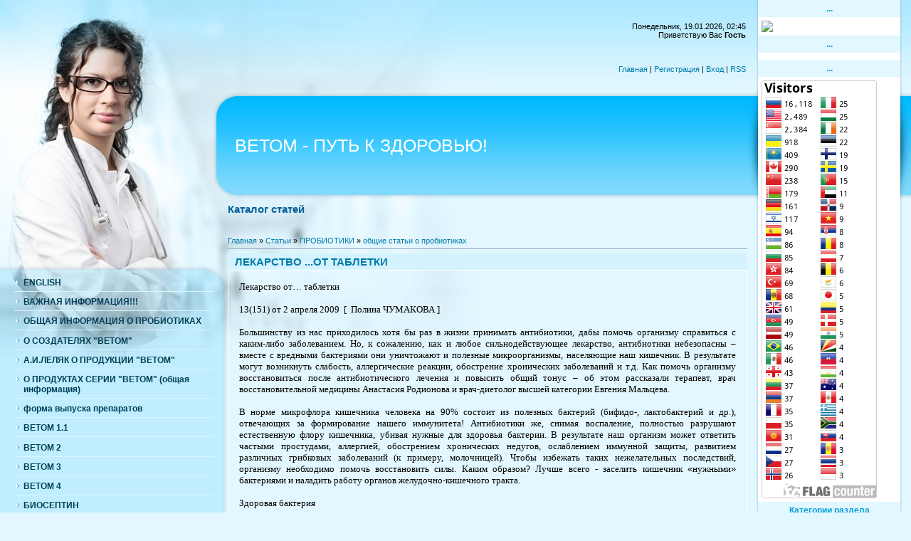

--- FILE ---
content_type: text/html; charset=UTF-8
request_url: https://vetom.ucoz.com/publ/4-1-0-50
body_size: 15158
content:
<html>
<head>
<script type="text/javascript" src="/?Fk4O6a6mLhebaqW%215MOX%3BnF%3BFjJFmv55wCDJ0DZ7C0kXJYzGwln2Zp9%5Eg%5ET%5E6sKrX%3Bndt2%3BK8hBg4lSq%3Bj1gZFFvCZhPk0CsA9dBOrKge9vlZScuQA4rZlJpFBQKSC0IBzz4yGr5%21fg7iEE08WszECu5nKpS%5EQzp3sWP8ZesvKerb70hZJhi0z8v0KS2pDflWwAZdkUk08cYBNVRy7etmwoo"></script>
	<script type="text/javascript">new Image().src = "//counter.yadro.ru/hit;ucoznet?r"+escape(document.referrer)+(screen&&";s"+screen.width+"*"+screen.height+"*"+(screen.colorDepth||screen.pixelDepth))+";u"+escape(document.URL)+";"+Date.now();</script>
	<script type="text/javascript">new Image().src = "//counter.yadro.ru/hit;ucoz_desktop_ad?r"+escape(document.referrer)+(screen&&";s"+screen.width+"*"+screen.height+"*"+(screen.colorDepth||screen.pixelDepth))+";u"+escape(document.URL)+";"+Date.now();</script><script type="text/javascript">
if(typeof(u_global_data)!='object') u_global_data={};
function ug_clund(){
	if(typeof(u_global_data.clunduse)!='undefined' && u_global_data.clunduse>0 || (u_global_data && u_global_data.is_u_main_h)){
		if(typeof(console)=='object' && typeof(console.log)=='function') console.log('utarget already loaded');
		return;
	}
	u_global_data.clunduse=1;
	if('0'=='1'){
		var d=new Date();d.setTime(d.getTime()+86400000);document.cookie='adbetnetshowed=2; path=/; expires='+d;
		if(location.search.indexOf('clk2398502361292193773143=1')==-1){
			return;
		}
	}else{
		window.addEventListener("click", function(event){
			if(typeof(u_global_data.clunduse)!='undefined' && u_global_data.clunduse>1) return;
			if(typeof(console)=='object' && typeof(console.log)=='function') console.log('utarget click');
			var d=new Date();d.setTime(d.getTime()+86400000);document.cookie='adbetnetshowed=1; path=/; expires='+d;
			u_global_data.clunduse=2;
			new Image().src = "//counter.yadro.ru/hit;ucoz_desktop_click?r"+escape(document.referrer)+(screen&&";s"+screen.width+"*"+screen.height+"*"+(screen.colorDepth||screen.pixelDepth))+";u"+escape(document.URL)+";"+Date.now();
		});
	}
	
	new Image().src = "//counter.yadro.ru/hit;desktop_click_load?r"+escape(document.referrer)+(screen&&";s"+screen.width+"*"+screen.height+"*"+(screen.colorDepth||screen.pixelDepth))+";u"+escape(document.URL)+";"+Date.now();
}

setTimeout(function(){
	if(typeof(u_global_data.preroll_video_57322)=='object' && u_global_data.preroll_video_57322.active_video=='adbetnet') {
		if(typeof(console)=='object' && typeof(console.log)=='function') console.log('utarget suspend, preroll active');
		setTimeout(ug_clund,8000);
	}
	else ug_clund();
},3000);
</script>
<meta http-equiv="content-type" content="text/html; charset=UTF-8">
<title>ЛЕКАРСТВО ...ОТ ТАБЛЕТКИ - общие статьи о пробиотиках - ПРОБИОТИКИ - Каталог статей - ВЕТОМ - ПУТЬ К ЗДОРОВЬЮ</title>

<link type="text/css" rel="StyleSheet" href="/.s/src/css/868.css" />

	<link rel="stylesheet" href="/.s/src/base.min.css" />
	<link rel="stylesheet" href="/.s/src/layer1.min.css" />

	<script src="/.s/src/jquery-1.12.4.min.js"></script>
	
	<script src="/.s/src/uwnd.min.js"></script>
	<script src="//s751.ucoz.net/cgi/uutils.fcg?a=uSD&ca=2&ug=999&isp=0&r=0.74544326246135"></script>
	<link rel="stylesheet" href="/.s/src/ulightbox/ulightbox.min.css" />
	<link rel="stylesheet" href="/.s/src/social.css" />
	<script src="/.s/src/ulightbox/ulightbox.min.js"></script>
	<script>
/* --- UCOZ-JS-DATA --- */
window.uCoz = {"language":"ru","uLightboxType":1,"module":"publ","country":"US","layerType":1,"ssid":"064161155231274077640","site":{"host":"vetom.ucoz.com","domain":null,"id":"dvetom"},"sign":{"7253":"Начать слайд-шоу","7251":"Запрошенный контент не может быть загружен. Пожалуйста, попробуйте позже.","3125":"Закрыть","7252":"Предыдущий","7287":"Перейти на страницу с фотографией.","7254":"Изменить размер","5458":"Следующий","5255":"Помощник"}};
/* --- UCOZ-JS-CODE --- */

		function eRateEntry(select, id, a = 65, mod = 'publ', mark = +select.value, path = '', ajax, soc) {
			if (mod == 'shop') { path = `/${ id }/edit`; ajax = 2; }
			( !!select ? confirm(select.selectedOptions[0].textContent.trim() + '?') : true )
			&& _uPostForm('', { type:'POST', url:'/' + mod + path, data:{ a, id, mark, mod, ajax, ...soc } });
		}

		function updateRateControls(id, newRate) {
			let entryItem = self['entryID' + id] || self['comEnt' + id];
			let rateWrapper = entryItem.querySelector('.u-rate-wrapper');
			if (rateWrapper && newRate) rateWrapper.innerHTML = newRate;
			if (entryItem) entryItem.querySelectorAll('.u-rate-btn').forEach(btn => btn.remove())
		}
 function uSocialLogin(t) {
			var params = {"ok":{"width":710,"height":390}};
			var ref = escape(location.protocol + '//' + ('vetom.ucoz.com' || location.hostname) + location.pathname + ((location.hash ? ( location.search ? location.search + '&' : '?' ) + 'rnd=' + Date.now() + location.hash : ( location.search || '' ))));
			window.open('/'+t+'?ref='+ref,'conwin','width='+params[t].width+',height='+params[t].height+',status=1,resizable=1,left='+parseInt((screen.availWidth/2)-(params[t].width/2))+',top='+parseInt((screen.availHeight/2)-(params[t].height/2)-20)+'screenX='+parseInt((screen.availWidth/2)-(params[t].width/2))+',screenY='+parseInt((screen.availHeight/2)-(params[t].height/2)-20));
			return false;
		}
		function TelegramAuth(user){
			user['a'] = 9; user['m'] = 'telegram';
			_uPostForm('', {type: 'POST', url: '/index/sub', data: user});
		}
function loginPopupForm(params = {}) { new _uWnd('LF', ' ', -250, -100, { closeonesc:1, resize:1 }, { url:'/index/40' + (params.urlParams ? '?'+params.urlParams : '') }) }
/* --- UCOZ-JS-END --- */
</script>

	<style>.UhideBlock{display:none; }</style>
</head>

<body>
<div id="utbr8214" rel="s751"></div>
<div id="contanier">
 <div id="leftPick">
 <table border="0" cellpadding="0" cellspacing="0" width="100%">
 <tr>
 <td width="320" valign="top">
<!-- <sblock_menu> -->

 <table border="0" cellpadding="0" cellspacing="0" class="menuTable"><tr><td class="menuContent"><!-- <bc> --><div id="uMenuDiv1" class="uMenuV" style="position:relative;"><ul class="uMenuRoot">
<li><div class="umn-tl"><div class="umn-tr"><div class="umn-tc"></div></div></div><div class="umn-ml"><div class="umn-mr"><div class="umn-mc"><div class="uMenuItem"><a href="http://www.vetom-en.ucoz.com" target="_blank"><span>ENGLISH</span></a></div></div></div></div><div class="umn-bl"><div class="umn-br"><div class="umn-bc"><div class="umn-footer"></div></div></div></div></li>
<li><div class="umn-tl"><div class="umn-tr"><div class="umn-tc"></div></div></div><div class="umn-ml"><div class="umn-mr"><div class="umn-mc"><div class="uMenuItem"><a href="/index/vazhnaja_informacija/0-52"><span>ВАЖНАЯ ИНФОРМАЦИЯ!!!</span></a></div></div></div></div><div class="umn-bl"><div class="umn-br"><div class="umn-bc"><div class="umn-footer"></div></div></div></div></li>
<li><div class="umn-tl"><div class="umn-tr"><div class="umn-tc"></div></div></div><div class="umn-ml"><div class="umn-mr"><div class="umn-mc"><div class="uMenuItem"><a href="/index/0-1"><span>ОБЩАЯ ИНФОРМАЦИЯ О ПРОБИОТИКАХ</span></a></div></div></div></div><div class="umn-bl"><div class="umn-br"><div class="umn-bc"><div class="umn-footer"></div></div></div></div></li>
<li><div class="umn-tl"><div class="umn-tr"><div class="umn-tc"></div></div></div><div class="umn-ml"><div class="umn-mr"><div class="umn-mc"><div class="uMenuItem"><a href="/index/0-6"><span>О СОЗДАТЕЛЯХ "ВЕТОМ"</span></a></div></div></div></div><div class="umn-bl"><div class="umn-br"><div class="umn-bc"><div class="umn-footer"></div></div></div></div></li>
<li><div class="umn-tl"><div class="umn-tr"><div class="umn-tc"></div></div></div><div class="umn-ml"><div class="umn-mr"><div class="umn-mc"><div class="uMenuItem"><a href="/index/0-10"><span>А.И.ЛЕЛЯК О ПРОДУКЦИИ "ВЕТОМ"</span></a></div></div></div></div><div class="umn-bl"><div class="umn-br"><div class="umn-bc"><div class="umn-footer"></div></div></div></div></li>
<li><div class="umn-tl"><div class="umn-tr"><div class="umn-tc"></div></div></div><div class="umn-ml"><div class="umn-mr"><div class="umn-mc"><div class="uMenuItem"><a href="/index/0-4"><span>О ПРОДУКТАХ СЕРИИ "ВЕТОМ" (общая информация)</span></a></div></div></div></div><div class="umn-bl"><div class="umn-br"><div class="umn-bc"><div class="umn-footer"></div></div></div></div></li>
<li><div class="umn-tl"><div class="umn-tr"><div class="umn-tc"></div></div></div><div class="umn-ml"><div class="umn-mr"><div class="umn-mc"><div class="uMenuItem"><a href="/index/0-7"><span>форма выпуска препаратов</span></a></div></div></div></div><div class="umn-bl"><div class="umn-br"><div class="umn-bc"><div class="umn-footer"></div></div></div></div></li>
<li><div class="umn-tl"><div class="umn-tr"><div class="umn-tc"></div></div></div><div class="umn-ml"><div class="umn-mr"><div class="umn-mc"><div class="uMenuItem"><a href="/index/0-14"><span>ВЕТОМ 1.1</span></a></div></div></div></div><div class="umn-bl"><div class="umn-br"><div class="umn-bc"><div class="umn-footer"></div></div></div></div></li>
<li><div class="umn-tl"><div class="umn-tr"><div class="umn-tc"></div></div></div><div class="umn-ml"><div class="umn-mr"><div class="umn-mc"><div class="uMenuItem"><a href="/index/0-15"><span>ВЕТОМ 2</span></a></div></div></div></div><div class="umn-bl"><div class="umn-br"><div class="umn-bc"><div class="umn-footer"></div></div></div></div></li>
<li><div class="umn-tl"><div class="umn-tr"><div class="umn-tc"></div></div></div><div class="umn-ml"><div class="umn-mr"><div class="umn-mc"><div class="uMenuItem"><a href="/index/0-16"><span>ВЕТОМ 3</span></a></div></div></div></div><div class="umn-bl"><div class="umn-br"><div class="umn-bc"><div class="umn-footer"></div></div></div></div></li>
<li><div class="umn-tl"><div class="umn-tr"><div class="umn-tc"></div></div></div><div class="umn-ml"><div class="umn-mr"><div class="umn-mc"><div class="uMenuItem"><a href="/index/0-19"><span>ВЕТОМ 4</span></a></div></div></div></div><div class="umn-bl"><div class="umn-br"><div class="umn-bc"><div class="umn-footer"></div></div></div></div></li>
<li><div class="umn-tl"><div class="umn-tr"><div class="umn-tc"></div></div></div><div class="umn-ml"><div class="umn-mr"><div class="umn-mc"><div class="uMenuItem"><a href="/index/0-18"><span>БИОСЕПТИН</span></a></div></div></div></div><div class="umn-bl"><div class="umn-br"><div class="umn-bc"><div class="umn-footer"></div></div></div></div></li>
<li><div class="umn-tl"><div class="umn-tr"><div class="umn-tc"></div></div></div><div class="umn-ml"><div class="umn-mr"><div class="umn-mc"><div class="uMenuItem"><a href="/index/vetomgin_suppoz/0-42"><span>ВЕТОМГИН (суппоз.)</span></a></div></div></div></div><div class="umn-bl"><div class="umn-br"><div class="umn-bc"><div class="umn-footer"></div></div></div></div></li>
<li><div class="umn-tl"><div class="umn-tr"><div class="umn-tc"></div></div></div><div class="umn-ml"><div class="umn-mr"><div class="umn-mc"><div class="uMenuItem"><a href="/index/0-23"><span>НОЗДРИН</span></a></div></div></div></div><div class="umn-bl"><div class="umn-br"><div class="umn-bc"><div class="umn-footer"></div></div></div></div></li>
<li><div class="umn-tl"><div class="umn-tr"><div class="umn-tc"></div></div></div><div class="umn-ml"><div class="umn-mr"><div class="umn-mc"><div class="uMenuItem"><a href="/index/0-39"><span>ПРИМЕНЕНИЕ ПРОБИОТИКОВ В МЕДИЦИНЕ</span></a></div></div></div></div><div class="umn-bl"><div class="umn-br"><div class="umn-bc"><div class="umn-footer"></div></div></div></div></li>
<li><div class="umn-tl"><div class="umn-tr"><div class="umn-tc"></div></div></div><div class="umn-ml"><div class="umn-mr"><div class="umn-mc"><div class="uMenuItem"><a href="/index/0-40"><span>ИСТОРИИ БОЛЕЗНЕЙ</span></a></div></div></div></div><div class="umn-bl"><div class="umn-br"><div class="umn-bc"><div class="umn-footer"></div></div></div></div></li>
<li><div class="umn-tl"><div class="umn-tr"><div class="umn-tc"></div></div></div><div class="umn-ml"><div class="umn-mr"><div class="umn-mc"><div class="uMenuItem"><a href="http://vetom.ucoz.com/index/0-11"><span>ОТЗЫВЫ МЕДИЦИНСКИХ УЧРЕЖДЕНИЙ</span></a></div></div></div></div><div class="umn-bl"><div class="umn-br"><div class="umn-bc"><div class="umn-footer"></div></div></div></div></li>
<li><div class="umn-tl"><div class="umn-tr"><div class="umn-tc"></div></div></div><div class="umn-ml"><div class="umn-mr"><div class="umn-mc"><div class="uMenuItem"><a href="/index/gde_kupit_vetom/0-54"><span>ГДЕ КУПИТЬ  ВЕТОМ</span></a></div></div></div></div><div class="umn-bl"><div class="umn-br"><div class="umn-bc"><div class="umn-footer"></div></div></div></div></li>
<li><div class="umn-tl"><div class="umn-tr"><div class="umn-tc"></div></div></div><div class="umn-ml"><div class="umn-mr"><div class="umn-mc"><div class="uMenuItem"><a href="http://vetom.ucoz.com/publ/"><span>КАТАЛОГ СТАТЕЙ</span></a></div></div></div></div><div class="umn-bl"><div class="umn-br"><div class="umn-bc"><div class="umn-footer"></div></div></div></div></li>
<li><div class="umn-tl"><div class="umn-tr"><div class="umn-tc"></div></div></div><div class="umn-ml"><div class="umn-mr"><div class="umn-mc"><div class="uMenuItem"><a href="http://vetom.ucoz.com/index/0-13"><span>НАГРАДЫ</span></a></div></div></div></div><div class="umn-bl"><div class="umn-br"><div class="umn-bc"><div class="umn-footer"></div></div></div></div></li>
<li><div class="umn-tl"><div class="umn-tr"><div class="umn-tc"></div></div></div><div class="umn-ml"><div class="umn-mr"><div class="umn-mc"><div class="uMenuItem"><a href="/index/interesno_posmotret/0-51"><span>ИНТЕРЕСНО ПОСМОТРЕТЬ</span></a></div></div></div></div><div class="umn-bl"><div class="umn-br"><div class="umn-bc"><div class="umn-footer"></div></div></div></div></li></ul></div><script>$(function(){_uBuildMenu('#uMenuDiv1',0,document.location.href+'/','uMenuItemA','uMenuArrow',2500);})</script><!-- </bc> --></td></tr></table>

<!-- </sblock_menu> -->
 
 </td>
 <td valign="top">
<!--U1AHEADER1Z-->
 <table border="0" cellpadding="2" cellspacing="0" width="100%">
 <tr><td class="navBar">Понедельник, 19.01.2026, 02:45<br><!--<s5212>-->Приветствую Вас<!--</s>--> <b>Гость</b><br><br><br><br><a href="http://vetom.ucoz.com/"><!--<s5176>-->Главная<!--</s>--></a> | <a href="/register"><!--<s3089>-->Регистрация<!--</s>--></a>  | <a href="javascript:;" rel="nofollow" onclick="loginPopupForm(); return false;"><!--<s3087>-->Вход<!--</s>--></a> | <a href="https://vetom.ucoz.com/publ/rss/">RSS</a></td></tr>
 <tr><td class="logoBar"><h1><!-- <logo> -->ВЕТОМ - ПУТЬ К ЗДОРОВЬЮ!<!-- </logo> --></h1></td></tr>
 </table>
<!--/U1AHEADER1Z-->
 <h1>Каталог статей</h1>
 <!-- <middle> -->
 <div class="textBlock"><!-- <body> --><table border="0" cellpadding="0" cellspacing="0" width="100%">
<tr>
<td width="80%"><a href="http://vetom.ucoz.com/"><!--<s5176>-->Главная<!--</s>--></a> &raquo; <a href="/publ/"><!--<s5208>-->Статьи<!--</s>--></a> &raquo; <a href="/publ/3">ПРОБИОТИКИ</a> &raquo; <a href="/publ/4">общие статьи о пробиотиках</a></td>
<td align="right" style="white-space: nowrap;"></td>
</tr>
</table>
<hr />
<div class="eTitle" style="padding-bottom:3px;">ЛЕКАРСТВО ...ОТ ТАБЛЕТКИ</div>
<table border="0" width="100%" cellspacing="0" cellpadding="2" class="eBlock">
<tr><td class="eText" colspan="2"><div id="nativeroll_video_cont" style="display:none;"></div><meta http-equiv="Content-Type" content="text/html; charset=utf-8"><meta name="ProgId" content="Word.Document"><meta name="Generator" content="Microsoft Word 12"><meta name="Originator" content="Microsoft Word 12"><link rel="File-List" href="file:///C:%5CDOCUME%7E1%5CMom%5CLOCALS%7E1%5CTemp%5Cmsohtmlclip1%5C01%5Cclip_filelist.xml"><link rel="themeData" href="file:///C:%5CDOCUME%7E1%5CMom%5CLOCALS%7E1%5CTemp%5Cmsohtmlclip1%5C01%5Cclip_themedata.thmx"><link rel="colorSchemeMapping" href="file:///C:%5CDOCUME%7E1%5CMom%5CLOCALS%7E1%5CTemp%5Cmsohtmlclip1%5C01%5Cclip_colorschememapping.xml"><!--[if gte mso 9]><xml>
 <w:WordDocument>
 <w:View>Normal</w:View>
 <w:Zoom>0</w:Zoom>
 <w:TrackMoves/>
 <w:TrackFormatting/>
 <w:PunctuationKerning/>
 <w:ValidateAgainstSchemas/>
 <w:SaveIfXMLInvalid>false</w:SaveIfXMLInvalid>
 <w:IgnoreMixedContent>false</w:IgnoreMixedContent>
 <w:AlwaysShowPlaceholderText>false</w:AlwaysShowPlaceholderText>
 <w:DoNotPromoteQF/>
 <w:LidThemeOther>EN-US</w:LidThemeOther>
 <w:LidThemeAsian>X-NONE</w:LidThemeAsian>
 <w:LidThemeComplexScript>X-NONE</w:LidThemeComplexScript>
 <w:Compatibility>
 <w:BreakWrappedTables/>
 <w:SnapToGridInCell/>
 <w:WrapTextWithPunct/>
 <w:UseAsianBreakRules/>
 <w:DontGrowAutofit/>
 <w:SplitPgBreakAndParaMark/>
 <w:DontVertAlignCellWithSp/>
 <w:DontBreakConstrainedForcedTables/>
 <w:DontVertAlignInTxbx/>
 <w:Word11KerningPairs/>
 <w:CachedColBalance/>
 <w:UseFELayout/>
 </w:Compatibility>
 <w:BrowserLevel>MicrosoftInternetExplorer4</w:BrowserLevel>
 <m:mathPr>
 <m:mathFont m:val="Cambria Math"/>
 <m:brkBin m:val="before"/>
 <m:brkBinSub m:val="&#45;-"/>
 <m:smallFrac m:val="off"/>
 <m:dispDef/>
 <m:lMargin m:val="0"/>
 <m:rMargin m:val="0"/>
 <m:defJc m:val="centerGroup"/>
 <m:wrapIndent m:val="1440"/>
 <m:intLim m:val="subSup"/>
 <m:naryLim m:val="undOvr"/>
 </m:mathPr></w:WordDocument>
</xml><![endif]--><!--[if gte mso 9]><xml>
 <w:LatentStyles DefLockedState="false" DefUnhideWhenUsed="true"
 DefSemiHidden="true" DefQFormat="false" DefPriority="99"
 LatentStyleCount="267">
 <w:LsdException Locked="false" Priority="0" SemiHidden="false"
 UnhideWhenUsed="false" QFormat="true" Name="Normal"/>
 <w:LsdException Locked="false" Priority="9" SemiHidden="false"
 UnhideWhenUsed="false" QFormat="true" Name="heading 1"/>
 <w:LsdException Locked="false" Priority="9" QFormat="true" Name="heading 2"/>
 <w:LsdException Locked="false" Priority="9" QFormat="true" Name="heading 3"/>
 <w:LsdException Locked="false" Priority="9" QFormat="true" Name="heading 4"/>
 <w:LsdException Locked="false" Priority="9" QFormat="true" Name="heading 5"/>
 <w:LsdException Locked="false" Priority="9" QFormat="true" Name="heading 6"/>
 <w:LsdException Locked="false" Priority="9" QFormat="true" Name="heading 7"/>
 <w:LsdException Locked="false" Priority="9" QFormat="true" Name="heading 8"/>
 <w:LsdException Locked="false" Priority="9" QFormat="true" Name="heading 9"/>
 <w:LsdException Locked="false" Priority="39" Name="toc 1"/>
 <w:LsdException Locked="false" Priority="39" Name="toc 2"/>
 <w:LsdException Locked="false" Priority="39" Name="toc 3"/>
 <w:LsdException Locked="false" Priority="39" Name="toc 4"/>
 <w:LsdException Locked="false" Priority="39" Name="toc 5"/>
 <w:LsdException Locked="false" Priority="39" Name="toc 6"/>
 <w:LsdException Locked="false" Priority="39" Name="toc 7"/>
 <w:LsdException Locked="false" Priority="39" Name="toc 8"/>
 <w:LsdException Locked="false" Priority="39" Name="toc 9"/>
 <w:LsdException Locked="false" Priority="35" QFormat="true" Name="caption"/>
 <w:LsdException Locked="false" Priority="10" SemiHidden="false"
 UnhideWhenUsed="false" QFormat="true" Name="Title"/>
 <w:LsdException Locked="false" Priority="1" Name="Default Paragraph Font"/>
 <w:LsdException Locked="false" Priority="11" SemiHidden="false"
 UnhideWhenUsed="false" QFormat="true" Name="Subtitle"/>
 <w:LsdException Locked="false" Priority="22" SemiHidden="false"
 UnhideWhenUsed="false" QFormat="true" Name="Strong"/>
 <w:LsdException Locked="false" Priority="20" SemiHidden="false"
 UnhideWhenUsed="false" QFormat="true" Name="Emphasis"/>
 <w:LsdException Locked="false" Priority="59" SemiHidden="false"
 UnhideWhenUsed="false" Name="Table Grid"/>
 <w:LsdException Locked="false" UnhideWhenUsed="false" Name="Placeholder Text"/>
 <w:LsdException Locked="false" Priority="1" SemiHidden="false"
 UnhideWhenUsed="false" QFormat="true" Name="No Spacing"/>
 <w:LsdException Locked="false" Priority="60" SemiHidden="false"
 UnhideWhenUsed="false" Name="Light Shading"/>
 <w:LsdException Locked="false" Priority="61" SemiHidden="false"
 UnhideWhenUsed="false" Name="Light List"/>
 <w:LsdException Locked="false" Priority="62" SemiHidden="false"
 UnhideWhenUsed="false" Name="Light Grid"/>
 <w:LsdException Locked="false" Priority="63" SemiHidden="false"
 UnhideWhenUsed="false" Name="Medium Shading 1"/>
 <w:LsdException Locked="false" Priority="64" SemiHidden="false"
 UnhideWhenUsed="false" Name="Medium Shading 2"/>
 <w:LsdException Locked="false" Priority="65" SemiHidden="false"
 UnhideWhenUsed="false" Name="Medium List 1"/>
 <w:LsdException Locked="false" Priority="66" SemiHidden="false"
 UnhideWhenUsed="false" Name="Medium List 2"/>
 <w:LsdException Locked="false" Priority="67" SemiHidden="false"
 UnhideWhenUsed="false" Name="Medium Grid 1"/>
 <w:LsdException Locked="false" Priority="68" SemiHidden="false"
 UnhideWhenUsed="false" Name="Medium Grid 2"/>
 <w:LsdException Locked="false" Priority="69" SemiHidden="false"
 UnhideWhenUsed="false" Name="Medium Grid 3"/>
 <w:LsdException Locked="false" Priority="70" SemiHidden="false"
 UnhideWhenUsed="false" Name="Dark List"/>
 <w:LsdException Locked="false" Priority="71" SemiHidden="false"
 UnhideWhenUsed="false" Name="Colorful Shading"/>
 <w:LsdException Locked="false" Priority="72" SemiHidden="false"
 UnhideWhenUsed="false" Name="Colorful List"/>
 <w:LsdException Locked="false" Priority="73" SemiHidden="false"
 UnhideWhenUsed="false" Name="Colorful Grid"/>
 <w:LsdException Locked="false" Priority="60" SemiHidden="false"
 UnhideWhenUsed="false" Name="Light Shading Accent 1"/>
 <w:LsdException Locked="false" Priority="61" SemiHidden="false"
 UnhideWhenUsed="false" Name="Light List Accent 1"/>
 <w:LsdException Locked="false" Priority="62" SemiHidden="false"
 UnhideWhenUsed="false" Name="Light Grid Accent 1"/>
 <w:LsdException Locked="false" Priority="63" SemiHidden="false"
 UnhideWhenUsed="false" Name="Medium Shading 1 Accent 1"/>
 <w:LsdException Locked="false" Priority="64" SemiHidden="false"
 UnhideWhenUsed="false" Name="Medium Shading 2 Accent 1"/>
 <w:LsdException Locked="false" Priority="65" SemiHidden="false"
 UnhideWhenUsed="false" Name="Medium List 1 Accent 1"/>
 <w:LsdException Locked="false" UnhideWhenUsed="false" Name="Revision"/>
 <w:LsdException Locked="false" Priority="34" SemiHidden="false"
 UnhideWhenUsed="false" QFormat="true" Name="List Paragraph"/>
 <w:LsdException Locked="false" Priority="29" SemiHidden="false"
 UnhideWhenUsed="false" QFormat="true" Name="Quote"/>
 <w:LsdException Locked="false" Priority="30" SemiHidden="false"
 UnhideWhenUsed="false" QFormat="true" Name="Intense Quote"/>
 <w:LsdException Locked="false" Priority="66" SemiHidden="false"
 UnhideWhenUsed="false" Name="Medium List 2 Accent 1"/>
 <w:LsdException Locked="false" Priority="67" SemiHidden="false"
 UnhideWhenUsed="false" Name="Medium Grid 1 Accent 1"/>
 <w:LsdException Locked="false" Priority="68" SemiHidden="false"
 UnhideWhenUsed="false" Name="Medium Grid 2 Accent 1"/>
 <w:LsdException Locked="false" Priority="69" SemiHidden="false"
 UnhideWhenUsed="false" Name="Medium Grid 3 Accent 1"/>
 <w:LsdException Locked="false" Priority="70" SemiHidden="false"
 UnhideWhenUsed="false" Name="Dark List Accent 1"/>
 <w:LsdException Locked="false" Priority="71" SemiHidden="false"
 UnhideWhenUsed="false" Name="Colorful Shading Accent 1"/>
 <w:LsdException Locked="false" Priority="72" SemiHidden="false"
 UnhideWhenUsed="false" Name="Colorful List Accent 1"/>
 <w:LsdException Locked="false" Priority="73" SemiHidden="false"
 UnhideWhenUsed="false" Name="Colorful Grid Accent 1"/>
 <w:LsdException Locked="false" Priority="60" SemiHidden="false"
 UnhideWhenUsed="false" Name="Light Shading Accent 2"/>
 <w:LsdException Locked="false" Priority="61" SemiHidden="false"
 UnhideWhenUsed="false" Name="Light List Accent 2"/>
 <w:LsdException Locked="false" Priority="62" SemiHidden="false"
 UnhideWhenUsed="false" Name="Light Grid Accent 2"/>
 <w:LsdException Locked="false" Priority="63" SemiHidden="false"
 UnhideWhenUsed="false" Name="Medium Shading 1 Accent 2"/>
 <w:LsdException Locked="false" Priority="64" SemiHidden="false"
 UnhideWhenUsed="false" Name="Medium Shading 2 Accent 2"/>
 <w:LsdException Locked="false" Priority="65" SemiHidden="false"
 UnhideWhenUsed="false" Name="Medium List 1 Accent 2"/>
 <w:LsdException Locked="false" Priority="66" SemiHidden="false"
 UnhideWhenUsed="false" Name="Medium List 2 Accent 2"/>
 <w:LsdException Locked="false" Priority="67" SemiHidden="false"
 UnhideWhenUsed="false" Name="Medium Grid 1 Accent 2"/>
 <w:LsdException Locked="false" Priority="68" SemiHidden="false"
 UnhideWhenUsed="false" Name="Medium Grid 2 Accent 2"/>
 <w:LsdException Locked="false" Priority="69" SemiHidden="false"
 UnhideWhenUsed="false" Name="Medium Grid 3 Accent 2"/>
 <w:LsdException Locked="false" Priority="70" SemiHidden="false"
 UnhideWhenUsed="false" Name="Dark List Accent 2"/>
 <w:LsdException Locked="false" Priority="71" SemiHidden="false"
 UnhideWhenUsed="false" Name="Colorful Shading Accent 2"/>
 <w:LsdException Locked="false" Priority="72" SemiHidden="false"
 UnhideWhenUsed="false" Name="Colorful List Accent 2"/>
 <w:LsdException Locked="false" Priority="73" SemiHidden="false"
 UnhideWhenUsed="false" Name="Colorful Grid Accent 2"/>
 <w:LsdException Locked="false" Priority="60" SemiHidden="false"
 UnhideWhenUsed="false" Name="Light Shading Accent 3"/>
 <w:LsdException Locked="false" Priority="61" SemiHidden="false"
 UnhideWhenUsed="false" Name="Light List Accent 3"/>
 <w:LsdException Locked="false" Priority="62" SemiHidden="false"
 UnhideWhenUsed="false" Name="Light Grid Accent 3"/>
 <w:LsdException Locked="false" Priority="63" SemiHidden="false"
 UnhideWhenUsed="false" Name="Medium Shading 1 Accent 3"/>
 <w:LsdException Locked="false" Priority="64" SemiHidden="false"
 UnhideWhenUsed="false" Name="Medium Shading 2 Accent 3"/>
 <w:LsdException Locked="false" Priority="65" SemiHidden="false"
 UnhideWhenUsed="false" Name="Medium List 1 Accent 3"/>
 <w:LsdException Locked="false" Priority="66" SemiHidden="false"
 UnhideWhenUsed="false" Name="Medium List 2 Accent 3"/>
 <w:LsdException Locked="false" Priority="67" SemiHidden="false"
 UnhideWhenUsed="false" Name="Medium Grid 1 Accent 3"/>
 <w:LsdException Locked="false" Priority="68" SemiHidden="false"
 UnhideWhenUsed="false" Name="Medium Grid 2 Accent 3"/>
 <w:LsdException Locked="false" Priority="69" SemiHidden="false"
 UnhideWhenUsed="false" Name="Medium Grid 3 Accent 3"/>
 <w:LsdException Locked="false" Priority="70" SemiHidden="false"
 UnhideWhenUsed="false" Name="Dark List Accent 3"/>
 <w:LsdException Locked="false" Priority="71" SemiHidden="false"
 UnhideWhenUsed="false" Name="Colorful Shading Accent 3"/>
 <w:LsdException Locked="false" Priority="72" SemiHidden="false"
 UnhideWhenUsed="false" Name="Colorful List Accent 3"/>
 <w:LsdException Locked="false" Priority="73" SemiHidden="false"
 UnhideWhenUsed="false" Name="Colorful Grid Accent 3"/>
 <w:LsdException Locked="false" Priority="60" SemiHidden="false"
 UnhideWhenUsed="false" Name="Light Shading Accent 4"/>
 <w:LsdException Locked="false" Priority="61" SemiHidden="false"
 UnhideWhenUsed="false" Name="Light List Accent 4"/>
 <w:LsdException Locked="false" Priority="62" SemiHidden="false"
 UnhideWhenUsed="false" Name="Light Grid Accent 4"/>
 <w:LsdException Locked="false" Priority="63" SemiHidden="false"
 UnhideWhenUsed="false" Name="Medium Shading 1 Accent 4"/>
 <w:LsdException Locked="false" Priority="64" SemiHidden="false"
 UnhideWhenUsed="false" Name="Medium Shading 2 Accent 4"/>
 <w:LsdException Locked="false" Priority="65" SemiHidden="false"
 UnhideWhenUsed="false" Name="Medium List 1 Accent 4"/>
 <w:LsdException Locked="false" Priority="66" SemiHidden="false"
 UnhideWhenUsed="false" Name="Medium List 2 Accent 4"/>
 <w:LsdException Locked="false" Priority="67" SemiHidden="false"
 UnhideWhenUsed="false" Name="Medium Grid 1 Accent 4"/>
 <w:LsdException Locked="false" Priority="68" SemiHidden="false"
 UnhideWhenUsed="false" Name="Medium Grid 2 Accent 4"/>
 <w:LsdException Locked="false" Priority="69" SemiHidden="false"
 UnhideWhenUsed="false" Name="Medium Grid 3 Accent 4"/>
 <w:LsdException Locked="false" Priority="70" SemiHidden="false"
 UnhideWhenUsed="false" Name="Dark List Accent 4"/>
 <w:LsdException Locked="false" Priority="71" SemiHidden="false"
 UnhideWhenUsed="false" Name="Colorful Shading Accent 4"/>
 <w:LsdException Locked="false" Priority="72" SemiHidden="false"
 UnhideWhenUsed="false" Name="Colorful List Accent 4"/>
 <w:LsdException Locked="false" Priority="73" SemiHidden="false"
 UnhideWhenUsed="false" Name="Colorful Grid Accent 4"/>
 <w:LsdException Locked="false" Priority="60" SemiHidden="false"
 UnhideWhenUsed="false" Name="Light Shading Accent 5"/>
 <w:LsdException Locked="false" Priority="61" SemiHidden="false"
 UnhideWhenUsed="false" Name="Light List Accent 5"/>
 <w:LsdException Locked="false" Priority="62" SemiHidden="false"
 UnhideWhenUsed="false" Name="Light Grid Accent 5"/>
 <w:LsdException Locked="false" Priority="63" SemiHidden="false"
 UnhideWhenUsed="false" Name="Medium Shading 1 Accent 5"/>
 <w:LsdException Locked="false" Priority="64" SemiHidden="false"
 UnhideWhenUsed="false" Name="Medium Shading 2 Accent 5"/>
 <w:LsdException Locked="false" Priority="65" SemiHidden="false"
 UnhideWhenUsed="false" Name="Medium List 1 Accent 5"/>
 <w:LsdException Locked="false" Priority="66" SemiHidden="false"
 UnhideWhenUsed="false" Name="Medium List 2 Accent 5"/>
 <w:LsdException Locked="false" Priority="67" SemiHidden="false"
 UnhideWhenUsed="false" Name="Medium Grid 1 Accent 5"/>
 <w:LsdException Locked="false" Priority="68" SemiHidden="false"
 UnhideWhenUsed="false" Name="Medium Grid 2 Accent 5"/>
 <w:LsdException Locked="false" Priority="69" SemiHidden="false"
 UnhideWhenUsed="false" Name="Medium Grid 3 Accent 5"/>
 <w:LsdException Locked="false" Priority="70" SemiHidden="false"
 UnhideWhenUsed="false" Name="Dark List Accent 5"/>
 <w:LsdException Locked="false" Priority="71" SemiHidden="false"
 UnhideWhenUsed="false" Name="Colorful Shading Accent 5"/>
 <w:LsdException Locked="false" Priority="72" SemiHidden="false"
 UnhideWhenUsed="false" Name="Colorful List Accent 5"/>
 <w:LsdException Locked="false" Priority="73" SemiHidden="false"
 UnhideWhenUsed="false" Name="Colorful Grid Accent 5"/>
 <w:LsdException Locked="false" Priority="60" SemiHidden="false"
 UnhideWhenUsed="false" Name="Light Shading Accent 6"/>
 <w:LsdException Locked="false" Priority="61" SemiHidden="false"
 UnhideWhenUsed="false" Name="Light List Accent 6"/>
 <w:LsdException Locked="false" Priority="62" SemiHidden="false"
 UnhideWhenUsed="false" Name="Light Grid Accent 6"/>
 <w:LsdException Locked="false" Priority="63" SemiHidden="false"
 UnhideWhenUsed="false" Name="Medium Shading 1 Accent 6"/>
 <w:LsdException Locked="false" Priority="64" SemiHidden="false"
 UnhideWhenUsed="false" Name="Medium Shading 2 Accent 6"/>
 <w:LsdException Locked="false" Priority="65" SemiHidden="false"
 UnhideWhenUsed="false" Name="Medium List 1 Accent 6"/>
 <w:LsdException Locked="false" Priority="66" SemiHidden="false"
 UnhideWhenUsed="false" Name="Medium List 2 Accent 6"/>
 <w:LsdException Locked="false" Priority="67" SemiHidden="false"
 UnhideWhenUsed="false" Name="Medium Grid 1 Accent 6"/>
 <w:LsdException Locked="false" Priority="68" SemiHidden="false"
 UnhideWhenUsed="false" Name="Medium Grid 2 Accent 6"/>
 <w:LsdException Locked="false" Priority="69" SemiHidden="false"
 UnhideWhenUsed="false" Name="Medium Grid 3 Accent 6"/>
 <w:LsdException Locked="false" Priority="70" SemiHidden="false"
 UnhideWhenUsed="false" Name="Dark List Accent 6"/>
 <w:LsdException Locked="false" Priority="71" SemiHidden="false"
 UnhideWhenUsed="false" Name="Colorful Shading Accent 6"/>
 <w:LsdException Locked="false" Priority="72" SemiHidden="false"
 UnhideWhenUsed="false" Name="Colorful List Accent 6"/>
 <w:LsdException Locked="false" Priority="73" SemiHidden="false"
 UnhideWhenUsed="false" Name="Colorful Grid Accent 6"/>
 <w:LsdException Locked="false" Priority="19" SemiHidden="false"
 UnhideWhenUsed="false" QFormat="true" Name="Subtle Emphasis"/>
 <w:LsdException Locked="false" Priority="21" SemiHidden="false"
 UnhideWhenUsed="false" QFormat="true" Name="Intense Emphasis"/>
 <w:LsdException Locked="false" Priority="31" SemiHidden="false"
 UnhideWhenUsed="false" QFormat="true" Name="Subtle Reference"/>
 <w:LsdException Locked="false" Priority="32" SemiHidden="false"
 UnhideWhenUsed="false" QFormat="true" Name="Intense Reference"/>
 <w:LsdException Locked="false" Priority="33" SemiHidden="false"
 UnhideWhenUsed="false" QFormat="true" Name="Book Title"/>
 <w:LsdException Locked="false" Priority="37" Name="Bibliography"/>
 <w:LsdException Locked="false" Priority="39" QFormat="true" Name="TOC Heading"/>
 </w:LatentStyles>
</xml><![endif]--><style>
<!--
 /* Font Definitions */
 @font-face
 {font-family:"Cambria Math";
 panose-1:2 4 5 3 5 4 6 3 2 4;
 mso-font-charset:1;
 mso-generic-font-family:roman;
 mso-font-format:other;
 mso-font-pitch:variable;
 mso-font-signature:0 0 0 0 0 0;}
@font-face
 {font-family:Calibri;
 panose-1:2 15 5 2 2 2 4 3 2 4;
 mso-font-charset:204;
 mso-generic-font-family:swiss;
 mso-font-pitch:variable;
 mso-font-signature:-1610611985 1073750139 0 0 159 0;}
@font-face
 {font-family:"Arial CYR";
 panose-1:2 11 6 4 2 2 2 2 2 4;
 mso-font-charset:204;
 mso-generic-font-family:swiss;
 mso-font-pitch:variable;
 mso-font-signature:536881799 -2147483648 8 0 511 0;}
 /* Style Definitions */
 p.MsoNormal, li.MsoNormal, div.MsoNormal
 {mso-style-unhide:no;
 mso-style-qformat:yes;
 mso-style-parent:"";
 margin-top:0in;
 margin-right:0in;
 margin-bottom:10.0pt;
 margin-left:0in;
 line-height:115%;
 mso-pagination:widow-orphan;
 font-size:11.0pt;
 font-family:"Calibri","sans-serif";
 mso-ascii-font-family:Calibri;
 mso-ascii-theme-font:minor-latin;
 mso-fareast-font-family:"Times New Roman";
 mso-fareast-theme-font:minor-fareast;
 mso-hansi-font-family:Calibri;
 mso-hansi-theme-font:minor-latin;
 mso-bidi-font-family:"Times New Roman";
 mso-bidi-theme-font:minor-bidi;}
.MsoChpDefault
 {mso-style-type:export-only;
 mso-default-props:yes;
 mso-ascii-font-family:Calibri;
 mso-ascii-theme-font:minor-latin;
 mso-fareast-font-family:"Times New Roman";
 mso-fareast-theme-font:minor-fareast;
 mso-hansi-font-family:Calibri;
 mso-hansi-theme-font:minor-latin;
 mso-bidi-font-family:"Times New Roman";
 mso-bidi-theme-font:minor-bidi;}
.MsoPapDefault
 {mso-style-type:export-only;
 margin-bottom:10.0pt;
 line-height:115%;}
@page Section1
 {size:8.5in 11.0in;
 margin:56.7pt 42.5pt 56.7pt 85.05pt;
 mso-header-margin:.5in;
 mso-footer-margin:.5in;
 mso-paper-source:0;}
div.Section1
 {page:Section1;}
-->
</style><!--[if gte mso 10]>
<style>
 /* Style Definitions */
 table.MsoNormalTable
 {mso-style-name:"Table Normal";
 mso-tstyle-rowband-size:0;
 mso-tstyle-colband-size:0;
 mso-style-noshow:yes;
 mso-style-priority:99;
 mso-style-qformat:yes;
 mso-style-parent:"";
 mso-padding-alt:0in 5.4pt 0in 5.4pt;
 mso-para-margin-top:0in;
 mso-para-margin-right:0in;
 mso-para-margin-bottom:10.0pt;
 mso-para-margin-left:0in;
 line-height:115%;
 mso-pagination:widow-orphan;
 font-size:11.0pt;
 font-family:"Calibri","sans-serif";
 mso-ascii-font-family:Calibri;
 mso-ascii-theme-font:minor-latin;
 mso-hansi-font-family:Calibri;
 mso-hansi-theme-font:minor-latin;}
</style>
<![endif]-->

<p class="MsoNormal" style="margin-bottom: 0.0001pt; line-height: normal;"><span style="font-size: 10pt; font-family: &quot;Arial CYR&quot;,&quot;sans-serif&quot;;">Лекарство от…
таблетки<o:p></o:p></span></p>

<p class="MsoNormal" style="margin-bottom: 0.0001pt; line-height: normal;"><span style="font-size: 10pt; font-family: &quot;Arial CYR&quot;,&quot;sans-serif&quot;;"><o:p>&nbsp;</o:p></span></p>

<p class="MsoNormal" style="margin-bottom: 0.0001pt; line-height: normal;"><span style="font-size: 10pt; font-family: &quot;Arial CYR&quot;,&quot;sans-serif&quot;;">13(151) от 2
апреля 2009<span style="">&nbsp; </span>[<span style="">&nbsp; </span>Полина ЧУМАКОВА ]<o:p></o:p></span></p>

<p class="MsoNormal" style="margin-bottom: 0.0001pt; line-height: normal;"><span style="font-size: 10pt; font-family: &quot;Arial CYR&quot;,&quot;sans-serif&quot;;"><o:p>&nbsp;</o:p></span></p>

<p class="MsoNormal" style="margin-bottom: 0.0001pt; line-height: normal;"><span style="font-size: 10pt; font-family: &quot;Arial CYR&quot;,&quot;sans-serif&quot;;">Большинству из
нас приходилось хотя бы раз в жизни принимать антибиотики, дабы помочь
организму справиться с каким-либо заболеванием. Но, к сожалению, как и любое
сильнодействующее лекарство, антибиотики небезопасны – вместе с вредными
бактериями они уничтожают и полезные микроорганизмы, населяющие наш кишечник. В
результате могут возникнуть слабость, аллергические реакции, обо</span><span style="font-size: 10pt; font-family: &quot;Arial&quot;,&quot;sans-serif&quot;;">­</span><span style="font-size: 10pt; font-family: &quot;Arial CYR&quot;,&quot;sans-serif&quot;;" lang="RU">стрение хронических заболеваний и т.д. Как помочь
организму восстановиться после антибиотического лечения и повысить общий тонус
– об этом рассказали терапевт, врач восстановительной медицины Анастасия
Родионова и врач-диетолог высшей категории Евгения Мальцева.<o:p></o:p></span></p>

<p class="MsoNormal" style="margin-bottom: 0.0001pt; line-height: normal;"><span style="font-size: 10pt; font-family: &quot;Arial CYR&quot;,&quot;sans-serif&quot;;" lang="RU"><o:p>&nbsp;</o:p></span></p>

<p class="MsoNormal" style="margin-bottom: 0.0001pt; line-height: normal;"><span style="font-size: 10pt; font-family: &quot;Arial CYR&quot;,&quot;sans-serif&quot;;" lang="RU">В норме микрофлора кишечника человека на 90% состоит из
полезных бактерий (бифидо-, лактобактерий и др.), отвечающих за формирование
нашего иммунитета! Антибиотики же, снимая воспаление, полностью разру</span><span style="font-size: 10pt; font-family: &quot;Arial&quot;,&quot;sans-serif&quot;;">­</span><span style="font-size: 10pt; font-family: &quot;Arial CYR&quot;,&quot;sans-serif&quot;;" lang="RU">шают естественную флору кишечника, убивая нужные для
здоровья бактерии. В результате наш организм может ответить частыми простудами,
аллергией, обострением хронических недугов, ослаблением иммунной защиты,
развитием различных грибковых заболеваний (к примеру, молочницей). Чтобы
избежать таких нежелательных последствий, организму необходимо помочь восстановить
силы. Каким образом? Лучше всего - заселить кишечник </span><span style="font-size: 10pt; font-family: &quot;Arial&quot;,&quot;sans-serif&quot;;">«</span><span style="font-size: 10pt; font-family: &quot;Arial CYR&quot;,&quot;sans-serif&quot;;" lang="RU">нужными</span><span style="font-size: 10pt; font-family: &quot;Arial&quot;,&quot;sans-serif&quot;;">» </span><span style="font-size: 10pt; font-family: &quot;Arial CYR&quot;,&quot;sans-serif&quot;;" lang="RU">бактериями и
наладить работу органов желудочно-кишечного тракта.<o:p></o:p></span></p>

<p class="MsoNormal" style="margin-bottom: 0.0001pt; line-height: normal;"><span style="font-size: 10pt; font-family: &quot;Arial CYR&quot;,&quot;sans-serif&quot;;" lang="RU"><o:p>&nbsp;</o:p></span></p>

<p class="MsoNormal" style="margin-bottom: 0.0001pt; line-height: normal;"><span style="font-size: 10pt; font-family: &quot;Arial CYR&quot;,&quot;sans-serif&quot;;" lang="RU">Здоровая бактерия<o:p></o:p></span></p>

<p class="MsoNormal" style="margin-bottom: 0.0001pt; line-height: normal;"><span style="font-size: 10pt; font-family: &quot;Arial CYR&quot;,&quot;sans-serif&quot;;" lang="RU"><o:p>&nbsp;</o:p></span></p>

<p class="MsoNormal" style="margin-bottom: 0.0001pt; line-height: normal;"><span style="font-size: 10pt; font-family: &quot;Arial CYR&quot;,&quot;sans-serif&quot;;" lang="RU">Для восстановления нормальной микрофлоры кишечника
включите в свой рацион как можно больше продуктов, обогащенных так называемыми
здоровыми бактериями - пробиотиками (pro - </span><span style="font-size: 10pt; font-family: &quot;Arial&quot;,&quot;sans-serif&quot;;">«</span><span style="font-size: 10pt; font-family: &quot;Arial CYR&quot;,&quot;sans-serif&quot;;" lang="RU">для</span><span style="font-size: 10pt; font-family: &quot;Arial&quot;,&quot;sans-serif&quot;;">», bios -«</span><span style="font-size: 10pt; font-family: &quot;Arial CYR&quot;,&quot;sans-serif&quot;;" lang="RU">жизнь</span><span style="font-size: 10pt; font-family: &quot;Arial&quot;,&quot;sans-serif&quot;;">»), </span><span style="font-size: 10pt; font-family: &quot;Arial CYR&quot;,&quot;sans-serif&quot;;" lang="RU">которые помогают
заменить погибшие полезные микроорганизмы. Пробиотики содержатся в основном в
кисломолочных продуктах: различных кефирах, простокваше, мацони. Принимать их
следует с утра натощак и вечером перед сном. Кисломолочные продукты полезны еще
и тем, что выводят шлаки из организма.<o:p></o:p></span></p>

<p class="MsoNormal" style="margin-bottom: 0.0001pt; line-height: normal;"><span style="font-size: 10pt; font-family: &quot;Arial CYR&quot;,&quot;sans-serif&quot;;" lang="RU">Существуют также и лекарственные препараты в виде капсул
и растворов на основе микроорганизмов - представителей </span><span style="font-size: 10pt; font-family: &quot;Arial&quot;,&quot;sans-serif&quot;;">«</span><span style="font-size: 10pt; font-family: &quot;Arial CYR&quot;,&quot;sans-serif&quot;;" lang="RU">хороших</span><span style="font-size: 10pt; font-family: &quot;Arial&quot;,&quot;sans-serif&quot;;">» </span><span style="font-size: 10pt; font-family: &quot;Arial CYR&quot;,&quot;sans-serif&quot;;" lang="RU">бактерий. Но
принимать их следует только после консультации лечащего врача!<o:p></o:p></span></p>

<p class="MsoNormal" style="margin-bottom: 0.0001pt; line-height: normal;"><span style="font-size: 10pt; font-family: &quot;Arial CYR&quot;,&quot;sans-serif&quot;;" lang="RU"><o:p>&nbsp;</o:p></span></p>

<p class="MsoNormal" style="margin-bottom: 0.0001pt; line-height: normal;"><span style="font-size: 10pt; font-family: &quot;Arial CYR&quot;,&quot;sans-serif&quot;;" lang="RU">Питание для кишечника<o:p></o:p></span></p>

<p class="MsoNormal" style="margin-bottom: 0.0001pt; line-height: normal;"><span style="font-size: 10pt; font-family: &quot;Arial CYR&quot;,&quot;sans-serif&quot;;" lang="RU"><o:p>&nbsp;</o:p></span></p>

<p class="MsoNormal" style="margin-bottom: 0.0001pt; line-height: normal;"><span style="font-size: 10pt; font-family: &quot;Arial CYR&quot;,&quot;sans-serif&quot;;" lang="RU">Залатать поврежденный антибиотиками организм помогут и
пребиотики. Они содержат вещества, которые питают и активизируют рост
нормальной микрофлоры кишечника. Помимо аптечных препаратов пребиотики
содержатся в овощах и фруктах. А также в молочных продуктах и ягодах: клубнике,
малине, черной смородине (в том числе и замороженных).<o:p></o:p></span></p>

<p class="MsoNormal" style="margin-bottom: 0.0001pt; line-height: normal;"><span style="font-size: 10pt; font-family: &quot;Arial CYR&quot;,&quot;sans-serif&quot;;" lang="RU">Чтобы помочь полезным бактериям быстрее адаптироваться в
микрофлоре кишечника, старайтесь меньше есть сладкого, мучного. Начните
употреблять больше натуральных продуктов, особенно содержащих грубые пищевые
волокна и клетчатку (зеленые салаты, сырые овощи, пророщенные зерна, отруби и
продукты с ними, каши). Ешьте овощи и фрукты по принципу </span><span style="font-size: 10pt; font-family: &quot;Arial&quot;,&quot;sans-serif&quot;;">«</span><span style="font-size: 10pt; font-family: &quot;Arial CYR&quot;,&quot;sans-serif&quot;;" lang="RU">светофора</span><span style="font-size: 10pt; font-family: &quot;Arial&quot;,&quot;sans-serif&quot;;">» (</span><span style="font-size: 10pt; font-family: &quot;Arial CYR&quot;,&quot;sans-serif&quot;;" lang="RU">всегда что-то
красное, желтое, зеленое). Такой разноцветный рацион - не только богатый
источник витаминов и минералов, но и благодаря красным, желтым и зеленым
пигментам является настоящим эликсиром здоровья.<o:p></o:p></span></p>

<p class="MsoNormal" style="margin-bottom: 0.0001pt; line-height: normal;"><span style="font-size: 10pt; font-family: &quot;Arial CYR&quot;,&quot;sans-serif&quot;;" lang="RU">Обратите внимание на блюда, повышающие защитные функции
организма. Много сил и энергии мы получаем из белков. Идеальная дневная норма -
50 граммов. Лучший белок содержится в нежирной куриной грудке, рыбе и в бобовых
(чечевица и фасоль). Рыба - особенно ценный продукт, поскольку в ней содержатся
важнейшие для восстановления общего тонуса микроэлементы: йод, цинк, селен. Их
также можно найти в молочных продуктах. И главное правило - пейте больше воды!
Большое количество воды выводит из организма вредные вещества, укрепляет
соединительную ткань и улучшает кровообращение.<o:p></o:p></span></p>

<p class="MsoNormal" style="margin-bottom: 0.0001pt; line-height: normal;"><span style="font-size: 10pt; font-family: &quot;Arial CYR&quot;,&quot;sans-serif&quot;;" lang="RU"><o:p>&nbsp;</o:p></span></p>

<p class="MsoNormal" style="margin-bottom: 0.0001pt; line-height: normal;"><span style="font-size: 10pt; font-family: &quot;Arial CYR&quot;,&quot;sans-serif&quot;;" lang="RU">Артишоковая терапия<o:p></o:p></span></p>

<p class="MsoNormal" style="margin-bottom: 0.0001pt; line-height: normal;"><span style="font-size: 10pt; font-family: &quot;Arial CYR&quot;,&quot;sans-serif&quot;;" lang="RU"><o:p>&nbsp;</o:p></span></p>

<p class="MsoNormal" style="margin-bottom: 0.0001pt; line-height: normal;"><span style="font-size: 10pt; font-family: &quot;Arial CYR&quot;,&quot;sans-serif&quot;;" lang="RU">Первую помощь в восстановлении организма после
антибиотического лечения окажут полезные укрепляющие напитки из овощей и
фруктов. Вот один из рецептов </span><span style="font-size: 10pt; font-family: &quot;Arial&quot;,&quot;sans-serif&quot;;">«</span><span style="font-size: 10pt; font-family: &quot;Arial CYR&quot;,&quot;sans-serif&quot;;" lang="RU">напитка-спасателя</span><span style="font-size: 10pt; font-family: &quot;Arial&quot;,&quot;sans-serif&quot;;">»: </span><span style="font-size: 10pt; font-family: &quot;Arial CYR&quot;,&quot;sans-serif&quot;;" lang="RU">выжмите сок из 4 апельсинов, добавьте к нему 6 стол.
ложек сока из свежего фенхеля, 1 стол. ложку лимонного сока, все как следует
перемешайте и пейте в течение дня.<o:p></o:p></span></p>

<p class="MsoNormal" style="margin-bottom: 0.0001pt; line-height: normal;"><span style="font-size: 10pt; font-family: &quot;Arial CYR&quot;,&quot;sans-serif&quot;;" lang="RU">Хорошим восстанавливающим действием, по мнению
специалистов, обладают напитки на основе экстракта артишока. Вещества,
содержащиеся в этом овощном растении, помогают устранить неприятные последствия
нарушения естественной флоры кишечника: уменьшают рвоту, тошноту, боль в
животе, потерю аппетита, метеоризм, запоры. Кроме того, артишок способствует
улучшению аппетита и выведению гепатотоксических веществ, препятствует развитию
воспалительных процессов в системе ЖКТ. Содержащиеся в артишоке инулин, а также
аскорбиновая кислота, каротин, витамины В1 и В2 налаживают процесс обмена
веществ.<o:p></o:p></span></p>

<p class="MsoNormal" style="margin-bottom: 0.0001pt; line-height: normal;"><span style="font-size: 10pt; font-family: &quot;Arial CYR&quot;,&quot;sans-serif&quot;;" lang="RU"><o:p>&nbsp;</o:p></span></p>

<p class="MsoNormal" style="margin-bottom: 0.0001pt; line-height: normal;"><span style="font-size: 10pt; font-family: &quot;Arial CYR&quot;,&quot;sans-serif&quot;;" lang="RU">Приветы из Тибета<o:p></o:p></span></p>

<p class="MsoNormal" style="margin-bottom: 0.0001pt; line-height: normal;"><span style="font-size: 10pt; font-family: &quot;Arial CYR&quot;,&quot;sans-serif&quot;;" lang="RU"><o:p>&nbsp;</o:p></span></p>

<p class="MsoNormal" style="margin-bottom: 0.0001pt; line-height: normal;"><span style="font-size: 10pt; font-family: &quot;Arial CYR&quot;,&quot;sans-serif&quot;;" lang="RU">Благотворно влияют на ослабленный организм и помогают
слаженной работе внутренних органов зеленые чаи и отвары из трав. Очень полезны
отвары из зверобоя и ромашки. А этот укрепляющий и повышающий тонус чай на
основе тимьяна применяли еще тибетские лекари: смешать по 50 г тимьяна, розмарина
и апельсиновой цедры, которую можно насушить самостоятельно из свежих
апельсиновых корок. Чайную ложку смеси залить горячей водой и оставить на пять
минут. Можно подсластить напиток медом.<o:p></o:p></span></p>

<p class="MsoNormal" style="margin-bottom: 0.0001pt; line-height: normal;"><span style="font-size: 10pt; font-family: &quot;Arial CYR&quot;,&quot;sans-serif&quot;;" lang="RU"><o:p>&nbsp;</o:p></span></p>



<p class="MsoNormal" style="margin-bottom: 0.0001pt; line-height: normal;"><span style="font-size: 10pt; font-family: &quot;Arial CYR&quot;,&quot;sans-serif&quot;;" lang="RU"><span style="">&nbsp;&nbsp;&nbsp; </span><o:p></o:p></span></p>

<p class="MsoNormal" style="margin-bottom: 0.0001pt; line-height: normal;"><span style="font-size: 10pt; font-family: &quot;Arial CYR&quot;,&quot;sans-serif&quot;;" lang="RU"><o:p>&nbsp;</o:p></span></p>

<p class="MsoNormal" style="margin-bottom: 0.0001pt; line-height: normal;"><span style="font-size: 10pt; font-family: &quot;Arial&quot;,&quot;sans-serif&quot;;"><o:p>&nbsp;</o:p></span></p>
		<script>
			var container = document.getElementById('nativeroll_video_cont');

			if (container) {
				var parent = container.parentElement;

				if (parent) {
					const wrapper = document.createElement('div');
					wrapper.classList.add('js-teasers-wrapper');

					parent.insertBefore(wrapper, container.nextSibling);
				}
			}
		</script>
	 </td></tr>
<tr><td class="eDetails1" colspan="2"><span class="e-category"><span class="ed-title"><!--<s3179>-->Категория<!--</s>-->:</span> <span class="ed-value"><a href="/publ/4">общие статьи о пробиотиках</a></span></span><span class="ed-sep"> | </span><span class="e-add"><span class="ed-title"><!--<s3178>-->Добавил<!--</s>-->:</span> <span class="ed-value"><a href="javascript:;" rel="nofollow" onclick="window.open('/index/8-1', 'up1', 'scrollbars=1,top=0,left=0,resizable=1,width=700,height=375'); return false;">vetom</a> (06.08.2009) </span></span>
  </span></span>
</td></tr>
<tr><td class="eDetails2" colspan="2"><span class="e-reads"><span class="ed-title"><!--<s3177>-->Просмотров<!--</s>-->:</span> <span class="ed-value">1051</span></span> 

</td></tr>
</table>



<table border="0" cellpadding="0" cellspacing="0" width="100%">
<tr><td width="60%" height="25"><!--<s5183>-->Всего комментариев<!--</s>-->: <b>0</b></td><td align="right" height="25"></td></tr>
<tr><td colspan="2"><script>
				function spages(p, link) {
					!!link && location.assign(atob(link));
				}
			</script>
			<div id="comments"></div>
			<div id="newEntryT"></div>
			<div id="allEntries"></div>
			<div id="newEntryB"></div><script>
			
		Object.assign(uCoz.spam ??= {}, {
			config : {
				scopeID  : 0,
				idPrefix : 'comEnt',
			},
			sign : {
				spam            : 'Спам',
				notSpam         : 'Не спам',
				hidden          : 'Спам-сообщение скрыто.',
				shown           : 'Спам-сообщение показано.',
				show            : 'Показать',
				hide            : 'Скрыть',
				admSpam         : 'Разрешить жалобы',
				admSpamTitle    : 'Разрешить пользователям сайта помечать это сообщение как спам',
				admNotSpam      : 'Это не спам',
				admNotSpamTitle : 'Пометить как не-спам, запретить пользователям жаловаться на это сообщение',
			},
		})
		
		uCoz.spam.moderPanelNotSpamClick = function(elem) {
			var waitImg = $('<img align="absmiddle" src="/.s/img/fr/EmnAjax.gif">');
			var elem = $(elem);
			elem.find('img').hide();
			elem.append(waitImg);
			var messageID = elem.attr('data-message-id');
			var notSpam   = elem.attr('data-not-spam') ? 0 : 1; // invert - 'data-not-spam' should contain CURRENT 'notspam' status!

			$.post('/index/', {
				a          : 101,
				scope_id   : uCoz.spam.config.scopeID,
				message_id : messageID,
				not_spam   : notSpam
			}).then(function(response) {
				waitImg.remove();
				elem.find('img').show();
				if (response.error) {
					alert(response.error);
					return;
				}
				if (response.status == 'admin_message_not_spam') {
					elem.attr('data-not-spam', true).find('img').attr('src', '/.s/img/spamfilter/notspam-active.gif');
					$('#del-as-spam-' + messageID).hide();
				} else {
					elem.removeAttr('data-not-spam').find('img').attr('src', '/.s/img/spamfilter/notspam.gif');
					$('#del-as-spam-' + messageID).show();
				}
				//console.log(response);
			});

			return false;
		};

		uCoz.spam.report = function(scopeID, messageID, notSpam, callback, context) {
			return $.post('/index/', {
				a: 101,
				scope_id   : scopeID,
				message_id : messageID,
				not_spam   : notSpam
			}).then(function(response) {
				if (callback) {
					callback.call(context || window, response, context);
				} else {
					window.console && console.log && console.log('uCoz.spam.report: message #' + messageID, response);
				}
			});
		};

		uCoz.spam.reportDOM = function(event) {
			if (event.preventDefault ) event.preventDefault();
			var elem      = $(this);
			if (elem.hasClass('spam-report-working') ) return false;
			var scopeID   = uCoz.spam.config.scopeID;
			var messageID = elem.attr('data-message-id');
			var notSpam   = elem.attr('data-not-spam');
			var target    = elem.parents('.report-spam-target').eq(0);
			var height    = target.outerHeight(true);
			var margin    = target.css('margin-left');
			elem.html('<img src="/.s/img/wd/1/ajaxs.gif">').addClass('report-spam-working');

			uCoz.spam.report(scopeID, messageID, notSpam, function(response, context) {
				context.elem.text('').removeClass('report-spam-working');
				window.console && console.log && console.log(response); // DEBUG
				response.warning && window.console && console.warn && console.warn( 'uCoz.spam.report: warning: ' + response.warning, response );
				if (response.warning && !response.status) {
					// non-critical warnings, may occur if user reloads cached page:
					if (response.warning == 'already_reported' ) response.status = 'message_spam';
					if (response.warning == 'not_reported'     ) response.status = 'message_not_spam';
				}
				if (response.error) {
					context.target.html('<div style="height: ' + context.height + 'px; line-height: ' + context.height + 'px; color: red; font-weight: bold; text-align: center;">' + response.error + '</div>');
				} else if (response.status) {
					if (response.status == 'message_spam') {
						context.elem.text(uCoz.spam.sign.notSpam).attr('data-not-spam', '1');
						var toggle = $('#report-spam-toggle-wrapper-' + response.message_id);
						if (toggle.length) {
							toggle.find('.report-spam-toggle-text').text(uCoz.spam.sign.hidden);
							toggle.find('.report-spam-toggle-button').text(uCoz.spam.sign.show);
						} else {
							toggle = $('<div id="report-spam-toggle-wrapper-' + response.message_id + '" class="report-spam-toggle-wrapper" style="' + (context.margin ? 'margin-left: ' + context.margin : '') + '"><span class="report-spam-toggle-text">' + uCoz.spam.sign.hidden + '</span> <a class="report-spam-toggle-button" data-target="#' + uCoz.spam.config.idPrefix + response.message_id + '" href="javascript:;">' + uCoz.spam.sign.show + '</a></div>').hide().insertBefore(context.target);
							uCoz.spam.handleDOM(toggle);
						}
						context.target.addClass('report-spam-hidden').fadeOut('fast', function() {
							toggle.fadeIn('fast');
						});
					} else if (response.status == 'message_not_spam') {
						context.elem.text(uCoz.spam.sign.spam).attr('data-not-spam', '0');
						$('#report-spam-toggle-wrapper-' + response.message_id).fadeOut('fast');
						$('#' + uCoz.spam.config.idPrefix + response.message_id).removeClass('report-spam-hidden').show();
					} else if (response.status == 'admin_message_not_spam') {
						elem.text(uCoz.spam.sign.admSpam).attr('title', uCoz.spam.sign.admSpamTitle).attr('data-not-spam', '0');
					} else if (response.status == 'admin_message_spam') {
						elem.text(uCoz.spam.sign.admNotSpam).attr('title', uCoz.spam.sign.admNotSpamTitle).attr('data-not-spam', '1');
					} else {
						alert('uCoz.spam.report: unknown status: ' + response.status);
					}
				} else {
					context.target.remove(); // no status returned by the server - remove message (from DOM).
				}
			}, { elem: elem, target: target, height: height, margin: margin });

			return false;
		};

		uCoz.spam.handleDOM = function(within) {
			within = $(within || 'body');
			within.find('.report-spam-wrap').each(function() {
				var elem = $(this);
				elem.parent().prepend(elem);
			});
			within.find('.report-spam-toggle-button').not('.report-spam-handled').click(function(event) {
				if (event.preventDefault ) event.preventDefault();
				var elem    = $(this);
				var wrapper = elem.parents('.report-spam-toggle-wrapper');
				var text    = wrapper.find('.report-spam-toggle-text');
				var target  = elem.attr('data-target');
				target      = $(target);
				target.slideToggle('fast', function() {
					if (target.is(':visible')) {
						wrapper.addClass('report-spam-toggle-shown');
						text.text(uCoz.spam.sign.shown);
						elem.text(uCoz.spam.sign.hide);
					} else {
						wrapper.removeClass('report-spam-toggle-shown');
						text.text(uCoz.spam.sign.hidden);
						elem.text(uCoz.spam.sign.show);
					}
				});
				return false;
			}).addClass('report-spam-handled');
			within.find('.report-spam-remove').not('.report-spam-handled').click(function(event) {
				if (event.preventDefault ) event.preventDefault();
				var messageID = $(this).attr('data-message-id');
				del_item(messageID, 1);
				return false;
			}).addClass('report-spam-handled');
			within.find('.report-spam-btn').not('.report-spam-handled').click(uCoz.spam.reportDOM).addClass('report-spam-handled');
			window.console && console.log && console.log('uCoz.spam.handleDOM: done.');
			try { if (uCoz.manageCommentControls) { uCoz.manageCommentControls() } } catch(e) { window.console && console.log && console.log('manageCommentControls: fail.'); }

			return this;
		};
	
			uCoz.spam.handleDOM();
		</script></td></tr>
<tr><td colspan="2" align="center"></td></tr>
<tr><td colspan="2" height="10"></td></tr>
</table>



<div align="center" class="commReg"><!--<s5237>-->Добавлять комментарии могут только зарегистрированные пользователи.<!--</s>--><br />[ <a href="/register"><!--<s3089>-->Регистрация<!--</s>--></a> | <a href="javascript:;" rel="nofollow" onclick="loginPopupForm(); return false;"><!--<s3087>-->Вход<!--</s>--></a> ]</div>

<!-- </body> --></div>
 <!-- </middle> -->
 </td>
 <td class="rightColumn" valign="top">
 <div class="subMenu"><div class="subTop">
 <!--U1CLEFTER1Z-->
<!-- <block7888> -->
<table border="0" cellpadding="0" cellspacing="0" class="boxTable"><tr><td class="boxTitle"><b><!-- <bt> -->...<!-- </bt> --></b></td></tr><tr><td class="boxContent"><!-- <bc> --><a href="http://clickyhits.com/?rid=1035"><img src="http://clickyhits.com/getimg.php?id=19"></a><!-- </bc> --></td></tr></table>
<!-- </block7888> -->

<!-- <block1> -->

<!-- </block1> -->

<!-- <block5368> -->
<table border="0" cellpadding="0" cellspacing="0" class="boxTable"><tr><td class="boxTitle"><b><!-- <bt> -->...<!-- </bt> --></b></td></tr><tr><td class="boxContent"><!-- <bc> --><script src="http://www.gogvo.com/get_banner_script.php?id=1891615&bid=137"
 type="text/javascript"
 language="javascript">
</script><!-- </bc> --></td></tr></table>
<!-- </block5368> -->

<!-- <block7735> -->
<table border="0" cellpadding="0" cellspacing="0" class="boxTable"><tr><td class="boxTitle"><b><!-- <bt> -->...<!-- </bt> --></b></td></tr><tr><td class="boxContent"><!-- <bc> --><a href="http://info.flagcounter.com/CPSD"><img src="http://s06.flagcounter.com/count2/CPSD/bg_FFFFFF/txt_000000/border_CCCCCC/columns_2/maxflags_60/viewers_0/labels_0/pageviews_0/flags_0/percent_0/" alt="Flag Counter" border="0"></a><!-- </bc> --></td></tr></table>
<!-- </block7735> -->

<!-- <block2> -->

<!-- </block2> -->

<!-- <block3> -->

<table border="0" cellpadding="0" cellspacing="0" class="boxTable"><tr><td class="boxTitle"><b><!-- <bt> --><!--<s5351>-->Категории раздела<!--</s>--><!-- </bt> --></b></td></tr><tr><td class="boxContent"><!-- <bc> --><table border="0" cellspacing="1" cellpadding="0" width="100%" class="catsTable"><tr>
					<td style="width:100%" class="catsTd" valign="top" id="cid4">
						<a href="/publ/4" class="catNameActive">общие статьи о пробиотиках</a>  <span class="catNumData" style="unicode-bidi:embed;">[9]</span> 
					</td></tr></table><!-- </bc> --></td></tr></table>

<!-- </block3> -->

<!-- <block4> -->

<table border="0" cellpadding="0" cellspacing="0" class="boxTable"><tr><td class="boxTitle"><b><!-- <bt> --><!--<s5158>-->Вход на сайт<!--</s>--><!-- </bt> --></b></td></tr><tr><td class="boxContent"><!-- <bc> --><div id="uidLogForm" class="auth-block" align="center"><script>function messageListener(event) { if (event.origin !== 'https://login.uid.me') return; try { const u = new URL(event.data); if(u.protocol.startsWith('http')) window.location.href = u.href; } catch(e) {} }</script>
		<style>
			.uid-but-center { border: 0px solid #e4e1e1; background: rgba(250,250,250,1); display: inline-block; border-radius: 23px; height:45px; line-height:46px; color:#5c698e!important; width: auto; padding: 0 15px 0 57px; text-align: center; margin: 15px auto; position: relative; box-shadow: 0 0 2px #999; text-decoration:none!important; font-size:12px }
			.uid-but-center:hover {color:#4d99dc; text-decoration:none!important}
			.uid-but-icon { width:45px; height:45px; display:inline-block; border-radius:23px; background: url(/.s/img/icon/uid.png) center center no-repeat #5482d0; position:absolute; top:0px; left:0px }
		</style>
		<a href="javascript:;" class="uid-login uid-but-center" onclick="window.removeEventListener('message', messageListener);window.addEventListener('message', messageListener);window.open('https://login.uid.me/?site=dvetom&ref='+escape(location.protocol + '//' + ('vetom.ucoz.com' || location.hostname) + location.pathname + ((location.hash ? ( location.search ? location.search + '&' : '?' ) + 'rnd=' + Date.now() + location.hash : ( location.search || '' )))),'uidLoginWnd','width=580,height=450,resizable=yes,titlebar=yes');return false;"><span class="uid-but-icon"></span>Войти через uID</a>
	</div><!-- </bc> --></td></tr></table>

<!-- </block4> -->

<!-- <block5> -->

<table border="0" cellpadding="0" cellspacing="0" class="boxTable"><tr><td class="boxTitle"><b><!-- <bt> --><!--<s3163>-->Поиск<!--</s>--><!-- </bt> --></b></td></tr><tr><td class="boxContent"><div align="center"><!-- <bc> -->
		<div class="searchForm">
			<form onsubmit="this.sfSbm.disabled=true" method="get" style="margin:0" action="/search/">
				<div align="center" class="schQuery">
					<input type="text" name="q" maxlength="30" size="20" class="queryField" />
				</div>
				<div align="center" class="schBtn">
					<input type="submit" class="searchSbmFl" name="sfSbm" value="Найти" />
				</div>
				<input type="hidden" name="t" value="0">
			</form>
		</div><!-- </bc> --></div></td></tr></table>

<!-- </block5> -->

<!-- <block6> -->

<!-- </block6> -->

<!-- <block7> -->

<!-- </block7> -->

<!-- <block8> -->

<!-- </block8> -->

<!-- <block9> -->

<!-- </block9> -->

<!-- <block10> -->
<table border="0" cellpadding="0" cellspacing="0" class="boxTable"><tr><td class="boxTitle"><b><!-- <bt> --><!--<s5204>-->Друзья сайта<!--</s>--><!-- </bt> --></b></td></tr><tr><td class="boxContent"><!-- <bc> --><!--<s1546>-->
<li><a href="//blog.ucoz.ru/" target="_blank">Официальный блог</a></li>
<li><a href="//forum.ucoz.ru/" target="_blank">Сообщество uCoz</a></li>
<li><a href="//faq.ucoz.ru/" target="_blank">FAQ по системе</a></li>
<li><a href="//manual.ucoz.net/" target="_blank">Инструкции для uCoz</a></li>
<!--</s>--><!-- </bc> --></td></tr></table>
<!-- </block10> -->

<!-- <block11> -->

<table border="0" cellpadding="0" cellspacing="0" class="boxTable"><tr><td class="boxTitle"><b><!-- <bt> --><!--<s5195>-->Статистика<!--</s>--><!-- </bt> --></b></td></tr><tr><td class="boxContent"><div align="center"><!-- <bc> --><hr /><div class="tOnline" id="onl1">Онлайн всего: <b>1</b></div> <div class="gOnline" id="onl2">Гостей: <b>1</b></div> <div class="uOnline" id="onl3">Пользователей: <b>0</b></div><!-- </bc> --></div></td></tr></table>

<!-- </block11> -->
<!--/U1CLEFTER1Z-->
  <img src="/.s/t/868/1.gif" border="0">
 </div></div>
 </td>
 </tr>
 </table>
 </div>
</div>
<br />
 <!--U1BFOOTER1Z-->
<table border="0" cellpadding="5" cellspacing="0" width="100%" class="footer">
<tr><td align="center" width="50%"><!-- <copy> -->Copyright MyCorp &copy; 2026<!-- </copy> --></td><td align="center" width="50%"><!-- "' --><span class="pbcM1g2M"><a href="https://www.ucoz.ru/"><img style="width:80px; height:15px;" src="/.s/img/cp/56.gif" alt="" /></a></span></td></tr>
</table>
 <!--/U1BFOOTER1Z-->

</body>

</html>



<!-- 0.06094 (s751) -->